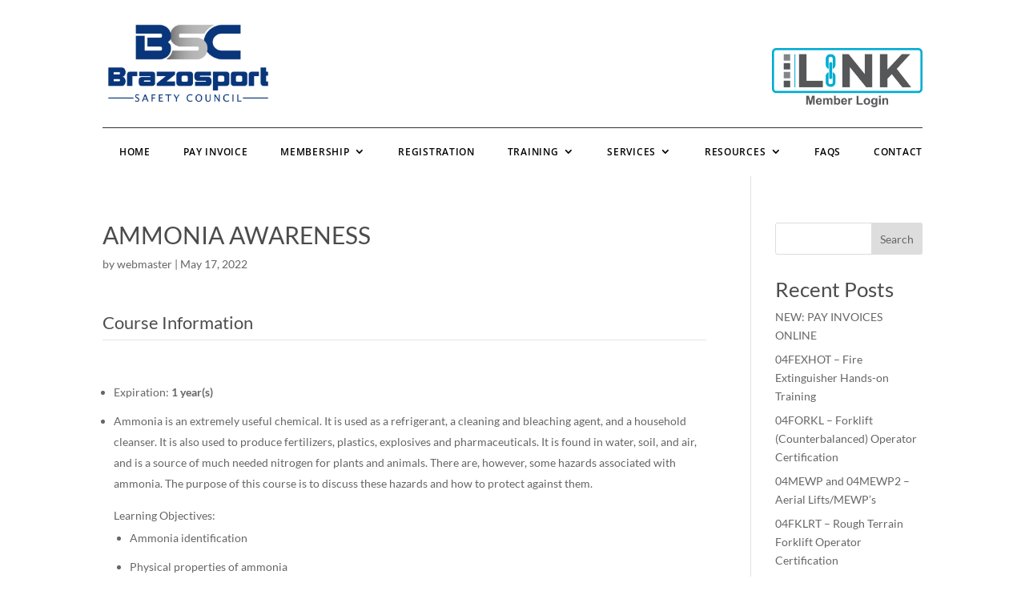

--- FILE ---
content_type: text/css
request_url: https://bsctx.org/wp-content/plugins/wpgetapi-bsc/assets/css/wpgetapi-listings.css?ver=1769091742
body_size: 1873
content:
.wpgetapi-listings .col-one-third {
	float: left;
	width: 33.3333%;
	padding: 0 20px 0 0;
	display: inline-block;
}
.wpgetapi-listings .col-two-third {
	float: right;
	width: 66.6666%;
	padding: 0 0 0 20px;
	display: inline-block;
}
.wpgetapi-listings .col-half {
	float: left;
	width: 50%;
	padding: 0 20px 0 20px;
	display: inline-block;
}
.wpgetapi-listings .col.first {
	padding-left: 0;
}
.wpgetapi-listings .col.last {
	padding-right: 0;
}
.wpgetapi-listings ul {
	list-style: none;
	padding: 0;
	margin: 0;
}
.wpgetapi-listings li {
	padding: 0;
	margin: 0 0 10px;
}

ul.wpgetapi-listings-search {
    display: block;
    width: 100%;
}
.wpgetapi-listings-search li {
    padding: 0;
    margin: 0 0 10px;
    display: inline-block;
    position: relative;
    width: 100%;
}
.wpgetapi-listings-search label {
    display: block;
    margin-bottom: .5rem;
    width: 100%;
}
.wpgetapi-listings-search input:not([type='submit']):not([type='checkbox']),
.wpgetapi-listings-search select {
	padding: 10px;
	min-height: 30px;
	width: 100%;
}
.wpgetapi-listings-search input,
.wpgetapi-listings-search select {
	margin-left: 0;
}
.wpgetapi-listings-search input[type='submit'] {
	display: inline-block;
	padding: 5px 10px;
}

.wpgetapi-listings #wpgetapi-listings-sort {
	width: 200px;
}
.wpgetapi-listings .wgal-item ul {
	margin: 0 0 15px;
}
.wpgetapi-listings .wgal-item li {
	padding: 0;
	margin: 0;
}
.wpgetapi-listings .wgal-item .wgal-item-upper {
	color: #777;
}
.wpgetapi-listings .wgal-item .wgal-item-lower span {
	font-weight: bold;
}

.wpgetapi-listings-single {
	max-width: 1200px !important;
}
.wpgetapi-listings-single .wgal-summary {
	margin-top: 15px;
}
.wpgetapi-listings-single .wgal-summary span {
	font-weight: bold;
}

.wpgetapi-listings-map .map-info-details {
	padding: 5px;
}
.wpgetapi-listings-map .map-info-details .wgal-title {
	font-weight: bold;
	margin-bottom: 5px;
}
.wpgetapi-listings-map .map-info-details span {
	display: block;
	width: 100%;
}

--- FILE ---
content_type: application/javascript
request_url: https://bsctx.org/wp-content/plugins/wpgetapi-bsc/assets/js/wpgetapi-listings.js?ver=1769091742
body_size: 1891
content:
window.WpGetApiListings = window.WpGetApiListings || {};

(function (window, document, $, wpgetapilistings, undefined) {

    'use strict';

    var l10n = window.wpgetapi_listings;

    /**
     * Start the JS.
     */
    wpgetapilistings.onReady = function () {

        var $page = wpgetapilistings.page();

        $page
            .on( 'change', '#wpgetapi-listings-sort select', wpgetapilistings.sortListings )
            //.on( 'cmb2_remove_row cmb2_add_row cmb2_shift_row', wpgetapilistings.functionsHelp );

    }

    /**
     * Sorts listings.
     */
    wpgetapilistings.sortListings = function ( e ) {
        
        var $this = $( this );
        var sortby = $this.val();
        var current = $(location).attr('href');

        const url = new URL(location.href);
        url.searchParams.set('sort', sortby);

        window.location.href = url;

    }

    /**
     * Adds the endpoint into the functions help section.
     */
    // wpgetapilistings.functionsHelp = function ( e ) {
        
    //     // set $this depending on how we call function
    //     var $this = e ? $( this ) : $( '.field-id input' );
    //     var $group = $this.parents( '.cmb-repeatable-grouping' );

    //     // if we are adding a group, clear it
    //     if( e && e.type == 'cmb2_add_row' ) {
    //         $group = $( '.cmb-repeatable-grouping' ).last();
    //         $group.find( '.functions .endpoint_id' ).html( '' );
    //     }
    //     if( $group.length > 0 )
    //         $group.find( '.functions .endpoint_id' ).html( $this.val() );

    // }

    
	/**
     * Gets jQuery object containing all . Caches the result.
     *
     * @since  1.0.0
     *
     * @return {Object} jQuery object containing all.
     */
    wpgetapilistings.page = function() {
        if ( wpgetapilistings.$page ) {
            return wpgetapilistings.$page;
        }
        wpgetapilistings.$page = $('.wpgetapi-listings');
        return wpgetapilistings.$page;
    };

    $( wpgetapilistings.onReady );

}(window, document, jQuery, window.WpGetApiListings));